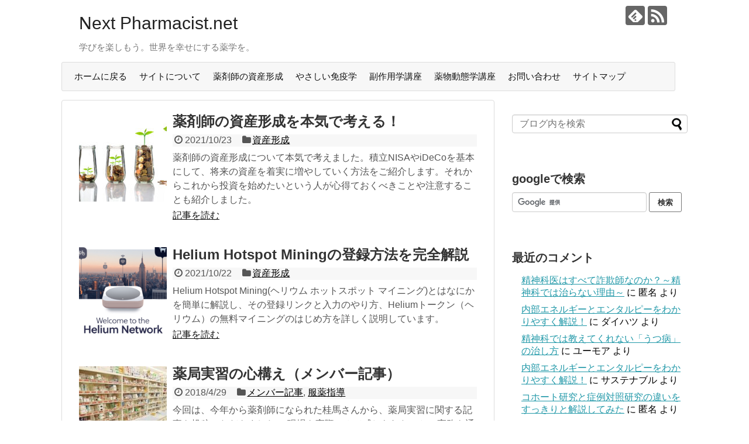

--- FILE ---
content_type: text/html; charset=UTF-8
request_url: https://next-pharmacist.net/
body_size: 13225
content:
<!DOCTYPE html>
<html lang="ja">
<head>
<meta charset="UTF-8">
  <meta name="viewport" content="width=1280, maximum-scale=1, user-scalable=yes">
<link rel="alternate" type="application/rss+xml" title="Next Pharmacist.net RSS Feed" href="https://next-pharmacist.net/feed" />
<link rel="pingback" href="https://next-pharmacist.net/xmlrpc.php" />
<!-- OGP -->
<meta property="og:type" content="website">
<meta property="og:description" content="学びを楽しもう。世界を幸せにする薬学を。">
<meta property="og:title" content="Next Pharmacist.net">
<meta property="og:url" content="https://next-pharmacist.net">
<meta property="og:site_name" content="Next Pharmacist.net">
<meta property="og:locale" content="ja_JP">
<!-- /OGP -->
<!-- Twitter Card -->
<meta name="twitter:card" content="summary">
<meta name="twitter:description" content="学びを楽しもう。世界を幸せにする薬学を。">
<meta name="twitter:title" content="Next Pharmacist.net">
<meta name="twitter:url" content="https://next-pharmacist.net">
<meta name="twitter:domain" content="next-pharmacist.net">
<!-- /Twitter Card -->

<title>Next Pharmacist.net  |  学びを楽しもう。世界を幸せにする薬学を。</title>
<meta name='robots' content='max-image-preview:large' />
<script type="text/javascript" id="wpp-js" src="https://next-pharmacist.net/wp-content/plugins/wordpress-popular-posts/assets/js/wpp.min.js" data-sampling="0" data-sampling-rate="100" data-api-url="https://next-pharmacist.net/wp-json/wordpress-popular-posts" data-post-id="0" data-token="a2fa7b606d" data-lang="0" data-debug="0"></script>
<link rel="alternate" type="application/rss+xml" title="Next Pharmacist.net &raquo; フィード" href="https://next-pharmacist.net/feed" />
<link rel="alternate" type="application/rss+xml" title="Next Pharmacist.net &raquo; コメントフィード" href="https://next-pharmacist.net/comments/feed" />
<script type="text/javascript">
/* <![CDATA[ */
window._wpemojiSettings = {"baseUrl":"https:\/\/s.w.org\/images\/core\/emoji\/15.0.3\/72x72\/","ext":".png","svgUrl":"https:\/\/s.w.org\/images\/core\/emoji\/15.0.3\/svg\/","svgExt":".svg","source":{"concatemoji":"https:\/\/next-pharmacist.net\/wp-includes\/js\/wp-emoji-release.min.js?ver=6.6.4"}};
/*! This file is auto-generated */
!function(i,n){var o,s,e;function c(e){try{var t={supportTests:e,timestamp:(new Date).valueOf()};sessionStorage.setItem(o,JSON.stringify(t))}catch(e){}}function p(e,t,n){e.clearRect(0,0,e.canvas.width,e.canvas.height),e.fillText(t,0,0);var t=new Uint32Array(e.getImageData(0,0,e.canvas.width,e.canvas.height).data),r=(e.clearRect(0,0,e.canvas.width,e.canvas.height),e.fillText(n,0,0),new Uint32Array(e.getImageData(0,0,e.canvas.width,e.canvas.height).data));return t.every(function(e,t){return e===r[t]})}function u(e,t,n){switch(t){case"flag":return n(e,"\ud83c\udff3\ufe0f\u200d\u26a7\ufe0f","\ud83c\udff3\ufe0f\u200b\u26a7\ufe0f")?!1:!n(e,"\ud83c\uddfa\ud83c\uddf3","\ud83c\uddfa\u200b\ud83c\uddf3")&&!n(e,"\ud83c\udff4\udb40\udc67\udb40\udc62\udb40\udc65\udb40\udc6e\udb40\udc67\udb40\udc7f","\ud83c\udff4\u200b\udb40\udc67\u200b\udb40\udc62\u200b\udb40\udc65\u200b\udb40\udc6e\u200b\udb40\udc67\u200b\udb40\udc7f");case"emoji":return!n(e,"\ud83d\udc26\u200d\u2b1b","\ud83d\udc26\u200b\u2b1b")}return!1}function f(e,t,n){var r="undefined"!=typeof WorkerGlobalScope&&self instanceof WorkerGlobalScope?new OffscreenCanvas(300,150):i.createElement("canvas"),a=r.getContext("2d",{willReadFrequently:!0}),o=(a.textBaseline="top",a.font="600 32px Arial",{});return e.forEach(function(e){o[e]=t(a,e,n)}),o}function t(e){var t=i.createElement("script");t.src=e,t.defer=!0,i.head.appendChild(t)}"undefined"!=typeof Promise&&(o="wpEmojiSettingsSupports",s=["flag","emoji"],n.supports={everything:!0,everythingExceptFlag:!0},e=new Promise(function(e){i.addEventListener("DOMContentLoaded",e,{once:!0})}),new Promise(function(t){var n=function(){try{var e=JSON.parse(sessionStorage.getItem(o));if("object"==typeof e&&"number"==typeof e.timestamp&&(new Date).valueOf()<e.timestamp+604800&&"object"==typeof e.supportTests)return e.supportTests}catch(e){}return null}();if(!n){if("undefined"!=typeof Worker&&"undefined"!=typeof OffscreenCanvas&&"undefined"!=typeof URL&&URL.createObjectURL&&"undefined"!=typeof Blob)try{var e="postMessage("+f.toString()+"("+[JSON.stringify(s),u.toString(),p.toString()].join(",")+"));",r=new Blob([e],{type:"text/javascript"}),a=new Worker(URL.createObjectURL(r),{name:"wpTestEmojiSupports"});return void(a.onmessage=function(e){c(n=e.data),a.terminate(),t(n)})}catch(e){}c(n=f(s,u,p))}t(n)}).then(function(e){for(var t in e)n.supports[t]=e[t],n.supports.everything=n.supports.everything&&n.supports[t],"flag"!==t&&(n.supports.everythingExceptFlag=n.supports.everythingExceptFlag&&n.supports[t]);n.supports.everythingExceptFlag=n.supports.everythingExceptFlag&&!n.supports.flag,n.DOMReady=!1,n.readyCallback=function(){n.DOMReady=!0}}).then(function(){return e}).then(function(){var e;n.supports.everything||(n.readyCallback(),(e=n.source||{}).concatemoji?t(e.concatemoji):e.wpemoji&&e.twemoji&&(t(e.twemoji),t(e.wpemoji)))}))}((window,document),window._wpemojiSettings);
/* ]]> */
</script>
<link rel='stylesheet' id='simplicity-style-css' href='https://next-pharmacist.net/wp-content/themes/simplicity2/style.css?ver=6.6.4&#038;fver=20190702082946' type='text/css' media='all' />
<link rel='stylesheet' id='responsive-style-css' href='https://next-pharmacist.net/wp-content/themes/simplicity2/css/responsive-pc.css?ver=6.6.4&#038;fver=20190702082946' type='text/css' media='all' />
<link rel='stylesheet' id='font-awesome-style-css' href='https://next-pharmacist.net/wp-content/themes/simplicity2/webfonts/css/font-awesome.min.css?ver=6.6.4&#038;fver=20190702082946' type='text/css' media='all' />
<link rel='stylesheet' id='icomoon-style-css' href='https://next-pharmacist.net/wp-content/themes/simplicity2/webfonts/icomoon/style.css?ver=6.6.4&#038;fver=20190702082946' type='text/css' media='all' />
<link rel='stylesheet' id='extension-style-css' href='https://next-pharmacist.net/wp-content/themes/simplicity2/css/extension.css?ver=6.6.4&#038;fver=20190702082946' type='text/css' media='all' />
<style id='extension-style-inline-css' type='text/css'>
#navi ul,#navi ul.sub-menu,#navi ul.children{background-color:#737dd6;border-color:#737dd6}@media screen and (max-width:639px){.article br{display:block}}
</style>
<link rel='stylesheet' id='child-style-css' href='https://next-pharmacist.net/wp-content/themes/simplicity2-child/style.css?ver=6.6.4&#038;fver=20190702083046' type='text/css' media='all' />
<link rel='stylesheet' id='print-style-css' href='https://next-pharmacist.net/wp-content/themes/simplicity2/css/print.css?ver=6.6.4&#038;fver=20190702082946' type='text/css' media='print' />
<style id='wp-emoji-styles-inline-css' type='text/css'>

	img.wp-smiley, img.emoji {
		display: inline !important;
		border: none !important;
		box-shadow: none !important;
		height: 1em !important;
		width: 1em !important;
		margin: 0 0.07em !important;
		vertical-align: -0.1em !important;
		background: none !important;
		padding: 0 !important;
	}
</style>
<link rel='stylesheet' id='wp-block-library-css' href='https://next-pharmacist.net/wp-includes/css/dist/block-library/style.min.css?ver=6.6.4' type='text/css' media='all' />
<style id='classic-theme-styles-inline-css' type='text/css'>
/*! This file is auto-generated */
.wp-block-button__link{color:#fff;background-color:#32373c;border-radius:9999px;box-shadow:none;text-decoration:none;padding:calc(.667em + 2px) calc(1.333em + 2px);font-size:1.125em}.wp-block-file__button{background:#32373c;color:#fff;text-decoration:none}
</style>
<style id='global-styles-inline-css' type='text/css'>
:root{--wp--preset--aspect-ratio--square: 1;--wp--preset--aspect-ratio--4-3: 4/3;--wp--preset--aspect-ratio--3-4: 3/4;--wp--preset--aspect-ratio--3-2: 3/2;--wp--preset--aspect-ratio--2-3: 2/3;--wp--preset--aspect-ratio--16-9: 16/9;--wp--preset--aspect-ratio--9-16: 9/16;--wp--preset--color--black: #000000;--wp--preset--color--cyan-bluish-gray: #abb8c3;--wp--preset--color--white: #ffffff;--wp--preset--color--pale-pink: #f78da7;--wp--preset--color--vivid-red: #cf2e2e;--wp--preset--color--luminous-vivid-orange: #ff6900;--wp--preset--color--luminous-vivid-amber: #fcb900;--wp--preset--color--light-green-cyan: #7bdcb5;--wp--preset--color--vivid-green-cyan: #00d084;--wp--preset--color--pale-cyan-blue: #8ed1fc;--wp--preset--color--vivid-cyan-blue: #0693e3;--wp--preset--color--vivid-purple: #9b51e0;--wp--preset--gradient--vivid-cyan-blue-to-vivid-purple: linear-gradient(135deg,rgba(6,147,227,1) 0%,rgb(155,81,224) 100%);--wp--preset--gradient--light-green-cyan-to-vivid-green-cyan: linear-gradient(135deg,rgb(122,220,180) 0%,rgb(0,208,130) 100%);--wp--preset--gradient--luminous-vivid-amber-to-luminous-vivid-orange: linear-gradient(135deg,rgba(252,185,0,1) 0%,rgba(255,105,0,1) 100%);--wp--preset--gradient--luminous-vivid-orange-to-vivid-red: linear-gradient(135deg,rgba(255,105,0,1) 0%,rgb(207,46,46) 100%);--wp--preset--gradient--very-light-gray-to-cyan-bluish-gray: linear-gradient(135deg,rgb(238,238,238) 0%,rgb(169,184,195) 100%);--wp--preset--gradient--cool-to-warm-spectrum: linear-gradient(135deg,rgb(74,234,220) 0%,rgb(151,120,209) 20%,rgb(207,42,186) 40%,rgb(238,44,130) 60%,rgb(251,105,98) 80%,rgb(254,248,76) 100%);--wp--preset--gradient--blush-light-purple: linear-gradient(135deg,rgb(255,206,236) 0%,rgb(152,150,240) 100%);--wp--preset--gradient--blush-bordeaux: linear-gradient(135deg,rgb(254,205,165) 0%,rgb(254,45,45) 50%,rgb(107,0,62) 100%);--wp--preset--gradient--luminous-dusk: linear-gradient(135deg,rgb(255,203,112) 0%,rgb(199,81,192) 50%,rgb(65,88,208) 100%);--wp--preset--gradient--pale-ocean: linear-gradient(135deg,rgb(255,245,203) 0%,rgb(182,227,212) 50%,rgb(51,167,181) 100%);--wp--preset--gradient--electric-grass: linear-gradient(135deg,rgb(202,248,128) 0%,rgb(113,206,126) 100%);--wp--preset--gradient--midnight: linear-gradient(135deg,rgb(2,3,129) 0%,rgb(40,116,252) 100%);--wp--preset--font-size--small: 13px;--wp--preset--font-size--medium: 20px;--wp--preset--font-size--large: 36px;--wp--preset--font-size--x-large: 42px;--wp--preset--spacing--20: 0.44rem;--wp--preset--spacing--30: 0.67rem;--wp--preset--spacing--40: 1rem;--wp--preset--spacing--50: 1.5rem;--wp--preset--spacing--60: 2.25rem;--wp--preset--spacing--70: 3.38rem;--wp--preset--spacing--80: 5.06rem;--wp--preset--shadow--natural: 6px 6px 9px rgba(0, 0, 0, 0.2);--wp--preset--shadow--deep: 12px 12px 50px rgba(0, 0, 0, 0.4);--wp--preset--shadow--sharp: 6px 6px 0px rgba(0, 0, 0, 0.2);--wp--preset--shadow--outlined: 6px 6px 0px -3px rgba(255, 255, 255, 1), 6px 6px rgba(0, 0, 0, 1);--wp--preset--shadow--crisp: 6px 6px 0px rgba(0, 0, 0, 1);}:where(.is-layout-flex){gap: 0.5em;}:where(.is-layout-grid){gap: 0.5em;}body .is-layout-flex{display: flex;}.is-layout-flex{flex-wrap: wrap;align-items: center;}.is-layout-flex > :is(*, div){margin: 0;}body .is-layout-grid{display: grid;}.is-layout-grid > :is(*, div){margin: 0;}:where(.wp-block-columns.is-layout-flex){gap: 2em;}:where(.wp-block-columns.is-layout-grid){gap: 2em;}:where(.wp-block-post-template.is-layout-flex){gap: 1.25em;}:where(.wp-block-post-template.is-layout-grid){gap: 1.25em;}.has-black-color{color: var(--wp--preset--color--black) !important;}.has-cyan-bluish-gray-color{color: var(--wp--preset--color--cyan-bluish-gray) !important;}.has-white-color{color: var(--wp--preset--color--white) !important;}.has-pale-pink-color{color: var(--wp--preset--color--pale-pink) !important;}.has-vivid-red-color{color: var(--wp--preset--color--vivid-red) !important;}.has-luminous-vivid-orange-color{color: var(--wp--preset--color--luminous-vivid-orange) !important;}.has-luminous-vivid-amber-color{color: var(--wp--preset--color--luminous-vivid-amber) !important;}.has-light-green-cyan-color{color: var(--wp--preset--color--light-green-cyan) !important;}.has-vivid-green-cyan-color{color: var(--wp--preset--color--vivid-green-cyan) !important;}.has-pale-cyan-blue-color{color: var(--wp--preset--color--pale-cyan-blue) !important;}.has-vivid-cyan-blue-color{color: var(--wp--preset--color--vivid-cyan-blue) !important;}.has-vivid-purple-color{color: var(--wp--preset--color--vivid-purple) !important;}.has-black-background-color{background-color: var(--wp--preset--color--black) !important;}.has-cyan-bluish-gray-background-color{background-color: var(--wp--preset--color--cyan-bluish-gray) !important;}.has-white-background-color{background-color: var(--wp--preset--color--white) !important;}.has-pale-pink-background-color{background-color: var(--wp--preset--color--pale-pink) !important;}.has-vivid-red-background-color{background-color: var(--wp--preset--color--vivid-red) !important;}.has-luminous-vivid-orange-background-color{background-color: var(--wp--preset--color--luminous-vivid-orange) !important;}.has-luminous-vivid-amber-background-color{background-color: var(--wp--preset--color--luminous-vivid-amber) !important;}.has-light-green-cyan-background-color{background-color: var(--wp--preset--color--light-green-cyan) !important;}.has-vivid-green-cyan-background-color{background-color: var(--wp--preset--color--vivid-green-cyan) !important;}.has-pale-cyan-blue-background-color{background-color: var(--wp--preset--color--pale-cyan-blue) !important;}.has-vivid-cyan-blue-background-color{background-color: var(--wp--preset--color--vivid-cyan-blue) !important;}.has-vivid-purple-background-color{background-color: var(--wp--preset--color--vivid-purple) !important;}.has-black-border-color{border-color: var(--wp--preset--color--black) !important;}.has-cyan-bluish-gray-border-color{border-color: var(--wp--preset--color--cyan-bluish-gray) !important;}.has-white-border-color{border-color: var(--wp--preset--color--white) !important;}.has-pale-pink-border-color{border-color: var(--wp--preset--color--pale-pink) !important;}.has-vivid-red-border-color{border-color: var(--wp--preset--color--vivid-red) !important;}.has-luminous-vivid-orange-border-color{border-color: var(--wp--preset--color--luminous-vivid-orange) !important;}.has-luminous-vivid-amber-border-color{border-color: var(--wp--preset--color--luminous-vivid-amber) !important;}.has-light-green-cyan-border-color{border-color: var(--wp--preset--color--light-green-cyan) !important;}.has-vivid-green-cyan-border-color{border-color: var(--wp--preset--color--vivid-green-cyan) !important;}.has-pale-cyan-blue-border-color{border-color: var(--wp--preset--color--pale-cyan-blue) !important;}.has-vivid-cyan-blue-border-color{border-color: var(--wp--preset--color--vivid-cyan-blue) !important;}.has-vivid-purple-border-color{border-color: var(--wp--preset--color--vivid-purple) !important;}.has-vivid-cyan-blue-to-vivid-purple-gradient-background{background: var(--wp--preset--gradient--vivid-cyan-blue-to-vivid-purple) !important;}.has-light-green-cyan-to-vivid-green-cyan-gradient-background{background: var(--wp--preset--gradient--light-green-cyan-to-vivid-green-cyan) !important;}.has-luminous-vivid-amber-to-luminous-vivid-orange-gradient-background{background: var(--wp--preset--gradient--luminous-vivid-amber-to-luminous-vivid-orange) !important;}.has-luminous-vivid-orange-to-vivid-red-gradient-background{background: var(--wp--preset--gradient--luminous-vivid-orange-to-vivid-red) !important;}.has-very-light-gray-to-cyan-bluish-gray-gradient-background{background: var(--wp--preset--gradient--very-light-gray-to-cyan-bluish-gray) !important;}.has-cool-to-warm-spectrum-gradient-background{background: var(--wp--preset--gradient--cool-to-warm-spectrum) !important;}.has-blush-light-purple-gradient-background{background: var(--wp--preset--gradient--blush-light-purple) !important;}.has-blush-bordeaux-gradient-background{background: var(--wp--preset--gradient--blush-bordeaux) !important;}.has-luminous-dusk-gradient-background{background: var(--wp--preset--gradient--luminous-dusk) !important;}.has-pale-ocean-gradient-background{background: var(--wp--preset--gradient--pale-ocean) !important;}.has-electric-grass-gradient-background{background: var(--wp--preset--gradient--electric-grass) !important;}.has-midnight-gradient-background{background: var(--wp--preset--gradient--midnight) !important;}.has-small-font-size{font-size: var(--wp--preset--font-size--small) !important;}.has-medium-font-size{font-size: var(--wp--preset--font-size--medium) !important;}.has-large-font-size{font-size: var(--wp--preset--font-size--large) !important;}.has-x-large-font-size{font-size: var(--wp--preset--font-size--x-large) !important;}
:where(.wp-block-post-template.is-layout-flex){gap: 1.25em;}:where(.wp-block-post-template.is-layout-grid){gap: 1.25em;}
:where(.wp-block-columns.is-layout-flex){gap: 2em;}:where(.wp-block-columns.is-layout-grid){gap: 2em;}
:root :where(.wp-block-pullquote){font-size: 1.5em;line-height: 1.6;}
</style>
<link rel='stylesheet' id='contact-form-7-css' href='https://next-pharmacist.net/wp-content/plugins/contact-form-7/includes/css/styles.css?ver=5.9.8&#038;fver=20240808095522' type='text/css' media='all' />
<link rel='stylesheet' id='toc-screen-css' href='https://next-pharmacist.net/wp-content/plugins/table-of-contents-plus/screen.min.css?ver=2406&#038;fver=20240808095549' type='text/css' media='all' />
<link rel='stylesheet' id='wordpress-popular-posts-css-css' href='https://next-pharmacist.net/wp-content/plugins/wordpress-popular-posts/assets/css/wpp.css?ver=7.0.1&#038;fver=20240808095609' type='text/css' media='all' />
<link rel='stylesheet' id='amazonjs-css' href='https://next-pharmacist.net/wp-content/plugins/amazonjs/css/amazonjs.css?ver=0.10&#038;fver=20191203023331' type='text/css' media='all' />
<link rel='stylesheet' id='tablepress-default-css' href='https://next-pharmacist.net/wp-content/plugins/tablepress/css/build/default.css?ver=2.4&#038;fver=20240808095555' type='text/css' media='all' />
<script type="text/javascript" src="https://next-pharmacist.net/wp-includes/js/jquery/jquery.min.js?ver=3.7.1" id="jquery-core-js"></script>
<script type="text/javascript" src="https://next-pharmacist.net/wp-includes/js/jquery/jquery-migrate.min.js?ver=3.4.1" id="jquery-migrate-js"></script>
            <style id="wpp-loading-animation-styles">@-webkit-keyframes bgslide{from{background-position-x:0}to{background-position-x:-200%}}@keyframes bgslide{from{background-position-x:0}to{background-position-x:-200%}}.wpp-widget-block-placeholder,.wpp-shortcode-placeholder{margin:0 auto;width:60px;height:3px;background:#dd3737;background:linear-gradient(90deg,#dd3737 0%,#571313 10%,#dd3737 100%);background-size:200% auto;border-radius:3px;-webkit-animation:bgslide 1s infinite linear;animation:bgslide 1s infinite linear}</style>
            <link rel="next" href="https://next-pharmacist.net/page/2" />
<style type="text/css">.recentcomments a{display:inline !important;padding:0 !important;margin:0 !important;}</style><style type="text/css">.broken_link, a.broken_link {
	text-decoration: line-through;
}</style></head>
  <body class="home blog" itemscope itemtype="https://schema.org/WebPage">
    <div id="container">

      <!-- header -->
      <header itemscope itemtype="https://schema.org/WPHeader">
        <div id="header" class="clearfix">
          <div id="header-in">

                        <div id="h-top">
              <!-- モバイルメニュー表示用のボタン -->
<div id="mobile-menu">
  <a id="mobile-menu-toggle" href="#"><span class="fa fa-bars fa-2x"></span></a>
</div>

              <div class="alignleft top-title-catchphrase">
                <!-- サイトのタイトル -->
<h1 id="site-title" itemscope itemtype="https://schema.org/Organization">
  <a href="https://next-pharmacist.net/">Next Pharmacist.net</a></h1>
<!-- サイトの概要 -->
<h2 id="site-description">
  学びを楽しもう。世界を幸せにする薬学を。</h2>
              </div>

              <div class="alignright top-sns-follows">
                                <!-- SNSページ -->
<div class="sns-pages">
<p class="sns-follow-msg">フォローする</p>
<ul class="snsp">
<li class="feedly-page"><a href="//feedly.com/i/subscription/feed/https://next-pharmacist.net/feed" target="blank" title="feedlyで更新情報を購読" rel="nofollow"><span class="icon-feedly-logo"></span></a></li><li class="rss-page"><a href="https://next-pharmacist.net/feed" target="_blank" title="RSSで更新情報をフォロー" rel="nofollow"><span class="icon-rss-logo"></span></a></li>  </ul>
</div>
                              </div>

            </div><!-- /#h-top -->
          </div><!-- /#header-in -->
        </div><!-- /#header -->
      </header>

      <!-- Navigation -->
<nav itemscope itemtype="https://schema.org/SiteNavigationElement">
  <div id="navi">
      	<div id="navi-in">
      <div class="menu-%e3%83%a1%e3%83%8b%e3%83%a5%e3%83%bc-container"><ul id="menu-%e3%83%a1%e3%83%8b%e3%83%a5%e3%83%bc" class="menu"><li id="menu-item-264" class="menu-item menu-item-type-custom menu-item-object-custom current-menu-item current_page_item menu-item-home menu-item-264"><a href="http://next-pharmacist.net/" aria-current="page">ホームに戻る</a></li>
<li id="menu-item-4376" class="menu-item menu-item-type-post_type menu-item-object-page menu-item-4376"><a href="https://next-pharmacist.net/page-1616">サイトについて</a></li>
<li id="menu-item-6455" class="menu-item menu-item-type-post_type menu-item-object-post menu-item-6455"><a href="https://next-pharmacist.net/archives/6440">薬剤師の資産形成</a></li>
<li id="menu-item-4086" class="menu-item menu-item-type-post_type menu-item-object-page menu-item-4086"><a href="https://next-pharmacist.net/page-4082">やさしい免疫学</a></li>
<li id="menu-item-4374" class="menu-item menu-item-type-post_type menu-item-object-page menu-item-4374"><a href="https://next-pharmacist.net/se-lecture">副作用学講座</a></li>
<li id="menu-item-2469" class="menu-item menu-item-type-post_type menu-item-object-page menu-item-2469"><a href="https://next-pharmacist.net/%e3%80%90%e8%96%ac%e7%89%a9%e5%8b%95%e6%85%8b%e5%ad%a6%e8%ac%9b%e5%ba%a7%e3%80%91%e8%a8%98%e4%ba%8b%e3%81%ae%e4%b8%80%e8%a6%a7">薬物動態学講座</a></li>
<li id="menu-item-3354" class="menu-item menu-item-type-post_type menu-item-object-page menu-item-3354"><a href="https://next-pharmacist.net/mail">お問い合わせ</a></li>
<li id="menu-item-266" class="menu-item menu-item-type-post_type menu-item-object-page menu-item-266"><a href="https://next-pharmacist.net/%e3%82%b5%e3%82%a4%e3%83%88%e3%83%9e%e3%83%83%e3%83%97">サイトマップ</a></li>
</ul></div>    </div><!-- /#navi-in -->
  </div><!-- /#navi -->
</nav>
<!-- /Navigation -->
      <!-- 本体部分 -->
      <div id="body">
        <div id="body-in" class="cf">

          
          <!-- main -->
          <main itemscope itemprop="mainContentOfPage">
            <div id="main" itemscope itemtype="https://schema.org/Blog">







<div id="list">
<!-- 記事一覧 -->
<article id="post-6440" class="entry cf entry-card post-6440 post type-post status-publish format-standard has-post-thumbnail category-602">
  <figure class="entry-thumb">
                  <a href="https://next-pharmacist.net/archives/6440" class="entry-image entry-image-link" title="薬剤師の資産形成を本気で考える！"><img width="150" height="150" src="https://next-pharmacist.net/wp-content/uploads/shisann-gazou-150x150.jpeg" class="entry-thumnail wp-post-image" alt="" decoding="async" srcset="https://next-pharmacist.net/wp-content/uploads/shisann-gazou-150x150.jpeg 150w, https://next-pharmacist.net/wp-content/uploads/shisann-gazou-100x100.jpeg 100w" sizes="(max-width: 150px) 100vw, 150px" /></a>
            </figure><!-- /.entry-thumb -->

  <div class="entry-card-content">
  <header>
    <h2><a href="https://next-pharmacist.net/archives/6440" class="entry-title entry-title-link" title="薬剤師の資産形成を本気で考える！">薬剤師の資産形成を本気で考える！</a></h2>
    <p class="post-meta">
            <span class="post-date"><span class="fa fa-clock-o fa-fw"></span><span class="published">2021/10/23</span></span>
      
      <span class="category"><span class="fa fa-folder fa-fw"></span><a href="https://next-pharmacist.net/archives/category/%e8%b3%87%e7%94%a3%e5%bd%a2%e6%88%90" rel="category tag">資産形成</a></span>

      
      
    </p><!-- /.post-meta -->
      </header>
  <p class="entry-snippet">薬剤師の資産形成について本気で考えました。積立NISAやiDeCoを基本にして、将来の資産を着実に増やしていく方法をご紹介します。それからこれから投資を始めたいという人が心得ておくべきことや注意することも紹介しました。</p>

    <footer>
    <p class="entry-read"><a href="https://next-pharmacist.net/archives/6440" class="entry-read-link">記事を読む</a></p>
  </footer>
  
</div><!-- /.entry-card-content -->
</article><article id="post-6405" class="entry cf entry-card post-6405 post type-post status-publish format-standard has-post-thumbnail category-602">
  <figure class="entry-thumb">
                  <a href="https://next-pharmacist.net/archives/6405" class="entry-image entry-image-link" title="Helium Hotspot Miningの登録方法を完全解説"><img width="150" height="150" src="https://next-pharmacist.net/wp-content/uploads/helium-hotspot-miner-mining-with-helium-bar-150x150.png" class="entry-thumnail wp-post-image" alt="" decoding="async" srcset="https://next-pharmacist.net/wp-content/uploads/helium-hotspot-miner-mining-with-helium-bar-150x150.png 150w, https://next-pharmacist.net/wp-content/uploads/helium-hotspot-miner-mining-with-helium-bar-100x100.png 100w" sizes="(max-width: 150px) 100vw, 150px" /></a>
            </figure><!-- /.entry-thumb -->

  <div class="entry-card-content">
  <header>
    <h2><a href="https://next-pharmacist.net/archives/6405" class="entry-title entry-title-link" title="Helium Hotspot Miningの登録方法を完全解説">Helium Hotspot Miningの登録方法を完全解説</a></h2>
    <p class="post-meta">
            <span class="post-date"><span class="fa fa-clock-o fa-fw"></span><span class="published">2021/10/22</span></span>
      
      <span class="category"><span class="fa fa-folder fa-fw"></span><a href="https://next-pharmacist.net/archives/category/%e8%b3%87%e7%94%a3%e5%bd%a2%e6%88%90" rel="category tag">資産形成</a></span>

      
      
    </p><!-- /.post-meta -->
      </header>
  <p class="entry-snippet">Helium Hotspot Mining(ヘリウム ホットスポット マイニング)とはなにかを簡単に解説し、その登録リンクと入力のやり方、Heliumトークン（ヘリウム）の無料マイニングのはじめ方を詳しく説明しています。</p>

    <footer>
    <p class="entry-read"><a href="https://next-pharmacist.net/archives/6405" class="entry-read-link">記事を読む</a></p>
  </footer>
  
</div><!-- /.entry-card-content -->
</article><article id="post-6368" class="entry cf entry-card post-6368 post type-post status-publish format-standard has-post-thumbnail category-567 category-495 tag-601 tag-600">
  <figure class="entry-thumb">
                  <a href="https://next-pharmacist.net/archives/6368" class="entry-image entry-image-link" title="薬局実習の心構え（メンバー記事）"><img width="150" height="150" src="https://next-pharmacist.net/wp-content/uploads/top-150x150.jpeg" class="entry-thumnail wp-post-image" alt="" decoding="async" srcset="https://next-pharmacist.net/wp-content/uploads/top-150x150.jpeg 150w, https://next-pharmacist.net/wp-content/uploads/top-100x100.jpeg 100w" sizes="(max-width: 150px) 100vw, 150px" /></a>
            </figure><!-- /.entry-thumb -->

  <div class="entry-card-content">
  <header>
    <h2><a href="https://next-pharmacist.net/archives/6368" class="entry-title entry-title-link" title="薬局実習の心構え（メンバー記事）">薬局実習の心構え（メンバー記事）</a></h2>
    <p class="post-meta">
            <span class="post-date"><span class="fa fa-clock-o fa-fw"></span><span class="published">2018/4/29</span></span>
      
      <span class="category"><span class="fa fa-folder fa-fw"></span><a href="https://next-pharmacist.net/archives/category/%e3%83%a1%e3%83%b3%e3%83%90%e3%83%bc%e8%a8%98%e4%ba%8b" rel="category tag">メンバー記事</a><span class="category-separator">, </span><a href="https://next-pharmacist.net/archives/category/%e6%9c%8d%e8%96%ac%e6%8c%87%e5%b0%8e" rel="category tag">服薬指導</a></span>

      
      
    </p><!-- /.post-meta -->
      </header>
  <p class="entry-snippet">今回は、今年から薬剤師になられた桂馬さんから、薬局実習に関する記事を投稿いただきました。

現場を実際にみて感じられたこと、実務を通して大切...</p>

    <footer>
    <p class="entry-read"><a href="https://next-pharmacist.net/archives/6368" class="entry-read-link">記事を読む</a></p>
  </footer>
  
</div><!-- /.entry-card-content -->
</article><article id="post-6357" class="entry cf entry-card post-6357 post type-post status-publish format-standard has-post-thumbnail category-society-news tag-599 tag-140">
  <figure class="entry-thumb">
                  <a href="https://next-pharmacist.net/archives/6357" class="entry-image entry-image-link" title="薬剤師が迷走している本当のワケ〜医薬分業とは何だったのか？〜"><img width="150" height="150" src="https://next-pharmacist.net/wp-content/uploads/meisou-150x150.jpg" class="entry-thumnail wp-post-image" alt="" decoding="async" loading="lazy" srcset="https://next-pharmacist.net/wp-content/uploads/meisou-150x150.jpg 150w, https://next-pharmacist.net/wp-content/uploads/meisou-100x100.jpg 100w" sizes="(max-width: 150px) 100vw, 150px" /></a>
            </figure><!-- /.entry-thumb -->

  <div class="entry-card-content">
  <header>
    <h2><a href="https://next-pharmacist.net/archives/6357" class="entry-title entry-title-link" title="薬剤師が迷走している本当のワケ〜医薬分業とは何だったのか？〜">薬剤師が迷走している本当のワケ〜医薬分業とは何だったのか？〜</a></h2>
    <p class="post-meta">
            <span class="post-date"><span class="fa fa-clock-o fa-fw"></span><span class="published">2018/4/14</span></span>
      
      <span class="category"><span class="fa fa-folder fa-fw"></span><a href="https://next-pharmacist.net/archives/category/society-news" rel="category tag">社会・ニュース</a></span>

      
      
    </p><!-- /.post-meta -->
      </header>
  <p class="entry-snippet">こんにちは。

ひさしぶりの更新ですね〜。

更新はひさしぶりですが、記事は書いていました。アップしていないだけで笑

過激にな...</p>

    <footer>
    <p class="entry-read"><a href="https://next-pharmacist.net/archives/6357" class="entry-read-link">記事を読む</a></p>
  </footer>
  
</div><!-- /.entry-card-content -->
</article><article id="post-6341" class="entry cf entry-card post-6341 post type-post status-publish format-standard has-post-thumbnail category-national-examination tag-598">
  <figure class="entry-thumb">
                  <a href="https://next-pharmacist.net/archives/6341" class="entry-image entry-image-link" title="『第103回薬剤師国家試験』を終えて～受験レポート～"><img width="150" height="150" src="https://next-pharmacist.net/wp-content/uploads/unnamed-150x150.jpeg" class="entry-thumnail wp-post-image" alt="" decoding="async" loading="lazy" srcset="https://next-pharmacist.net/wp-content/uploads/unnamed-150x150.jpeg 150w, https://next-pharmacist.net/wp-content/uploads/unnamed-300x300.jpeg 300w, https://next-pharmacist.net/wp-content/uploads/unnamed-100x100.jpeg 100w, https://next-pharmacist.net/wp-content/uploads/unnamed-320x320.jpeg 320w, https://next-pharmacist.net/wp-content/uploads/unnamed.jpeg 400w" sizes="(max-width: 150px) 100vw, 150px" /></a>
            </figure><!-- /.entry-thumb -->

  <div class="entry-card-content">
  <header>
    <h2><a href="https://next-pharmacist.net/archives/6341" class="entry-title entry-title-link" title="『第103回薬剤師国家試験』を終えて～受験レポート～">『第103回薬剤師国家試験』を終えて～受験レポート～</a></h2>
    <p class="post-meta">
            <span class="post-date"><span class="fa fa-clock-o fa-fw"></span><span class="published">2018/2/27</span></span>
      
      <span class="category"><span class="fa fa-folder fa-fw"></span><a href="https://next-pharmacist.net/archives/category/national-examination" rel="category tag">薬剤師国家試験</a></span>

      
      
    </p><!-- /.post-meta -->
      </header>
  <p class="entry-snippet">薬学部6年の桂馬です。

先日の薬剤師国家試験を受験された方はお疲れさまでした。

今回は、第103回薬剤師国家試験の受験レポを書きたいと思...</p>

    <footer>
    <p class="entry-read"><a href="https://next-pharmacist.net/archives/6341" class="entry-read-link">記事を読む</a></p>
  </footer>
  
</div><!-- /.entry-card-content -->
</article><article id="post-6291" class="entry cf entry-card post-6291 post type-post status-publish format-standard has-post-thumbnail category-society-news tag-595 tag-596 tag-597">
  <figure class="entry-thumb">
                  <a href="https://next-pharmacist.net/archives/6291" class="entry-image entry-image-link" title="ビットコインが医療を変える日がくる！？"><img width="150" height="150" src="https://next-pharmacist.net/wp-content/uploads/bitdata-150x150.jpg" class="entry-thumnail wp-post-image" alt="" decoding="async" loading="lazy" srcset="https://next-pharmacist.net/wp-content/uploads/bitdata-150x150.jpg 150w, https://next-pharmacist.net/wp-content/uploads/bitdata-100x100.jpg 100w" sizes="(max-width: 150px) 100vw, 150px" /></a>
            </figure><!-- /.entry-thumb -->

  <div class="entry-card-content">
  <header>
    <h2><a href="https://next-pharmacist.net/archives/6291" class="entry-title entry-title-link" title="ビットコインが医療を変える日がくる！？">ビットコインが医療を変える日がくる！？</a></h2>
    <p class="post-meta">
            <span class="post-date"><span class="fa fa-clock-o fa-fw"></span><span class="published">2017/12/2</span></span>
      
      <span class="category"><span class="fa fa-folder fa-fw"></span><a href="https://next-pharmacist.net/archives/category/society-news" rel="category tag">社会・ニュース</a></span>

      
      
    </p><!-- /.post-meta -->
      </header>
  <p class="entry-snippet">

先日、ビットコインが１００万円まで値上がりしたニュースが流れました。

その名を耳にして、ちょっと気になっている人もいるでしょう...</p>

    <footer>
    <p class="entry-read"><a href="https://next-pharmacist.net/archives/6291" class="entry-read-link">記事を読む</a></p>
  </footer>
  
</div><!-- /.entry-card-content -->
</article><article id="post-6264" class="entry cf entry-card post-6264 post type-post status-publish format-standard has-post-thumbnail category-society-news tag-594">
  <figure class="entry-thumb">
                  <a href="https://next-pharmacist.net/archives/6264" class="entry-image entry-image-link" title="今流行りの「多職種連携」とは何なのか？"><img width="150" height="150" src="https://next-pharmacist.net/wp-content/uploads/unnamed-150x150.png" class="entry-thumnail wp-post-image" alt="" decoding="async" loading="lazy" srcset="https://next-pharmacist.net/wp-content/uploads/unnamed-150x150.png 150w, https://next-pharmacist.net/wp-content/uploads/unnamed-100x100.png 100w" sizes="(max-width: 150px) 100vw, 150px" /></a>
            </figure><!-- /.entry-thumb -->

  <div class="entry-card-content">
  <header>
    <h2><a href="https://next-pharmacist.net/archives/6264" class="entry-title entry-title-link" title="今流行りの「多職種連携」とは何なのか？">今流行りの「多職種連携」とは何なのか？</a></h2>
    <p class="post-meta">
            <span class="post-date"><span class="fa fa-clock-o fa-fw"></span><span class="published">2017/10/2</span></span>
      
      <span class="category"><span class="fa fa-folder fa-fw"></span><a href="https://next-pharmacist.net/archives/category/society-news" rel="category tag">社会・ニュース</a></span>

      
      
    </p><!-- /.post-meta -->
      </header>
  <p class="entry-snippet">最近、どこの地域でも「多職種連携」ってキーワードになっていて、勉強会やら研修会やらが開かれていると思います。

もちろん、この概念というか、...</p>

    <footer>
    <p class="entry-read"><a href="https://next-pharmacist.net/archives/6264" class="entry-read-link">記事を読む</a></p>
  </footer>
  
</div><!-- /.entry-card-content -->
</article><article id="post-6256" class="entry cf entry-card post-6256 post type-post status-publish format-standard has-post-thumbnail category-medicine tag-180 tag-175">
  <figure class="entry-thumb">
                  <a href="https://next-pharmacist.net/archives/6256" class="entry-image entry-image-link" title="抗血栓薬と抗凝固薬の使い分け〜赤色血栓と白色血栓〜"><img width="150" height="150" src="https://next-pharmacist.net/wp-content/uploads/d5453c788f2833fc2306d4a798b97aa3-150x150.jpg" class="entry-thumnail wp-post-image" alt="" decoding="async" loading="lazy" srcset="https://next-pharmacist.net/wp-content/uploads/d5453c788f2833fc2306d4a798b97aa3-150x150.jpg 150w, https://next-pharmacist.net/wp-content/uploads/d5453c788f2833fc2306d4a798b97aa3-100x100.jpg 100w" sizes="(max-width: 150px) 100vw, 150px" /></a>
            </figure><!-- /.entry-thumb -->

  <div class="entry-card-content">
  <header>
    <h2><a href="https://next-pharmacist.net/archives/6256" class="entry-title entry-title-link" title="抗血栓薬と抗凝固薬の使い分け〜赤色血栓と白色血栓〜">抗血栓薬と抗凝固薬の使い分け〜赤色血栓と白色血栓〜</a></h2>
    <p class="post-meta">
            <span class="post-date"><span class="fa fa-clock-o fa-fw"></span><span class="published">2017/10/1</span></span>
      
      <span class="category"><span class="fa fa-folder fa-fw"></span><a href="https://next-pharmacist.net/archives/category/medicine" rel="category tag">薬</a></span>

      
      
    </p><!-- /.post-meta -->
      </header>
  <p class="entry-snippet">

今回はネクファマメンバーの桂馬さんに、抗血栓薬と抗凝固薬の違いについて基本的なところを解説してもらいました。

まずは大まかなイ...</p>

    <footer>
    <p class="entry-read"><a href="https://next-pharmacist.net/archives/6256" class="entry-read-link">記事を読む</a></p>
  </footer>
  
</div><!-- /.entry-card-content -->
</article><article id="post-6247" class="entry cf entry-card post-6247 post type-post status-publish format-standard has-post-thumbnail category-1 category-national-examination tag-national-examination">
  <figure class="entry-thumb">
                  <a href="https://next-pharmacist.net/archives/6247" class="entry-image entry-image-link" title="薬剤師国家試験は「過去問」で勝て！〜ピオグリタゾンを例に〜"><img width="150" height="150" src="https://next-pharmacist.net/wp-content/uploads/kokushi-150x150.jpg" class="entry-thumnail wp-post-image" alt="" decoding="async" loading="lazy" srcset="https://next-pharmacist.net/wp-content/uploads/kokushi-150x150.jpg 150w, https://next-pharmacist.net/wp-content/uploads/kokushi-100x100.jpg 100w" sizes="(max-width: 150px) 100vw, 150px" /></a>
            </figure><!-- /.entry-thumb -->

  <div class="entry-card-content">
  <header>
    <h2><a href="https://next-pharmacist.net/archives/6247" class="entry-title entry-title-link" title="薬剤師国家試験は「過去問」で勝て！〜ピオグリタゾンを例に〜">薬剤師国家試験は「過去問」で勝て！〜ピオグリタゾンを例に〜</a></h2>
    <p class="post-meta">
            <span class="post-date"><span class="fa fa-clock-o fa-fw"></span><span class="published">2017/9/11</span></span>
      
      <span class="category"><span class="fa fa-folder fa-fw"></span><a href="https://next-pharmacist.net/archives/category/%e6%9c%aa%e5%88%86%e9%a1%9e" rel="category tag">未分類</a><span class="category-separator">, </span><a href="https://next-pharmacist.net/archives/category/national-examination" rel="category tag">薬剤師国家試験</a></span>

      
      
    </p><!-- /.post-meta -->
      </header>
  <p class="entry-snippet">

今回は、現役の薬学生から国家試験突破における重要なポイントを書いていただきました。

以前、書いた記事「薬剤師国家試験に落ちる人...</p>

    <footer>
    <p class="entry-read"><a href="https://next-pharmacist.net/archives/6247" class="entry-read-link">記事を読む</a></p>
  </footer>
  
</div><!-- /.entry-card-content -->
</article><article id="post-6242" class="entry cf entry-card post-6242 post type-post status-publish format-standard has-post-thumbnail category-medicine tag-593 tag-592">
  <figure class="entry-thumb">
                  <a href="https://next-pharmacist.net/archives/6242" class="entry-image entry-image-link" title="解熱剤は「何度」で飲めばいいですか？"><img width="150" height="150" src="https://next-pharmacist.net/wp-content/uploads/kaze_woman-150x150.jpg" class="entry-thumnail wp-post-image" alt="" decoding="async" loading="lazy" srcset="https://next-pharmacist.net/wp-content/uploads/kaze_woman-150x150.jpg 150w, https://next-pharmacist.net/wp-content/uploads/kaze_woman-100x100.jpg 100w" sizes="(max-width: 150px) 100vw, 150px" /></a>
            </figure><!-- /.entry-thumb -->

  <div class="entry-card-content">
  <header>
    <h2><a href="https://next-pharmacist.net/archives/6242" class="entry-title entry-title-link" title="解熱剤は「何度」で飲めばいいですか？">解熱剤は「何度」で飲めばいいですか？</a></h2>
    <p class="post-meta">
            <span class="post-date"><span class="fa fa-clock-o fa-fw"></span><span class="published">2017/9/2</span></span>
      
      <span class="category"><span class="fa fa-folder fa-fw"></span><a href="https://next-pharmacist.net/archives/category/medicine" rel="category tag">薬</a></span>

      
      
    </p><!-- /.post-meta -->
      </header>
  <p class="entry-snippet">という、質問をしてくる人がいるんですね。

これはもうどうしようもないな、と心のなかで思ってしまうんです。

まず、「熱」の認識を変...</p>

    <footer>
    <p class="entry-read"><a href="https://next-pharmacist.net/archives/6242" class="entry-read-link">記事を読む</a></p>
  </footer>
  
</div><!-- /.entry-card-content -->
</article>  <div class="clear"></div>
</div><!-- /#list -->



<ul class="pagination" role="menubar" aria-label="Pagination"><li class="first"><a href="https://next-pharmacist.net"><span>First</span></a></li><li class="previous"><a href="https://next-pharmacist.net"><span>Previous</span></a></li><li class="current"><span>1</span></li><li><a href="https://next-pharmacist.net/page/2" class="inactive" >2</a></li><li><a href="https://next-pharmacist.net/page/3" class="inactive" >3</a></li><li><a href="https://next-pharmacist.net/page/4" class="inactive" >4</a></li><li><a href="https://next-pharmacist.net/page/5" class="inactive" >5</a></li><li class="next"><a href="https://next-pharmacist.net/page/2"><span>Next</span></a></li><li class="last"><a href="https://next-pharmacist.net/page/31"><span>Last</span></a></li></ul>
            </div><!-- /#main -->
          </main>
        <!-- sidebar -->
<div id="sidebar" role="complementary">
    
  <div id="sidebar-widget">
  <!-- ウイジェット -->
  <aside id="search-2" class="widget widget_search"><form method="get" id="searchform" action="https://next-pharmacist.net/">
	<input type="text" placeholder="ブログ内を検索" name="s" id="s">
	<input type="submit" id="searchsubmit" value="">
</form></aside><aside id="text-75" class="widget widget_text"><h3 class="widget_title sidebar_widget_title">googleで検索</h3>			<div class="textwidget"><form action="https://www.google.co.jp/cse" id="cse-search-box" target="_blank">
  <div>
    <input type="hidden" name="cx" value="partner-pub-9944082039709172:5219131246" />
    <input type="hidden" name="ie" value="UTF-8" />
    <input type="text" name="q" size="55" />
    <input type="submit" name="sa" value="検索" />
  </div>
</form>

<script type="text/javascript" src="https://www.google.co.jp/coop/cse/brand?form=cse-search-box&amp;lang=ja"></script>
</div>
		</aside><aside id="recent-comments-2" class="widget widget_recent_comments"><h3 class="widget_title sidebar_widget_title">最近のコメント</h3><ul id="recentcomments"><li class="recentcomments"><a href="https://next-pharmacist.net/archives/5473#comment-28598">精神科医はすべて詐欺師なのか？～精神科では治らない理由～</a> に <span class="comment-author-link">匿名</span> より</li><li class="recentcomments"><a href="https://next-pharmacist.net/archives/3604#comment-28597">内部エネルギーとエンタルピーをわかりやすく解説！</a> に <span class="comment-author-link">ダイハツ</span> より</li><li class="recentcomments"><a href="https://next-pharmacist.net/archives/6184#comment-28595">精神科では教えてくれない「うつ病」の治し方</a> に <span class="comment-author-link">ユーモア</span> より</li><li class="recentcomments"><a href="https://next-pharmacist.net/archives/3604#comment-28594">内部エネルギーとエンタルピーをわかりやすく解説！</a> に <span class="comment-author-link">サステナブル</span> より</li><li class="recentcomments"><a href="https://next-pharmacist.net/archives/5149#comment-28592">コホート研究と症例対照研究の違いをすっきりと解説してみた</a> に <span class="comment-author-link">匿名</span> より</li><li class="recentcomments"><a href="https://next-pharmacist.net/archives/6242#comment-28591">解熱剤は「何度」で飲めばいいですか？</a> に <span class="comment-author-link"><a href="https://rinascimento.co.jp/sns-dema/" class="url" rel="ugc external nofollow">SNSのデマから学ぶ、未知への恐れを克服する &#8211; Rinascimento</a></span> より</li></ul></aside><aside id="text-8" class="widget widget_text"><h3 class="widget_title sidebar_widget_title">リンク</h3>			<div class="textwidget">人気ブログランキング<br />
<a href="http://blog.with2.net/link.php?1524563:1395" title="くすり・薬学 ブログランキングへ"><img alt="" src="http://image.with2.net/img/banner/c/banner_1/br_c_1395_1.gif" width="110" height="31" border="0" /></a><br /><a href="http://blog.with2.net/link.php?1524563:1395" style="font-size:12px;"></a>
にほんブログ村<br />
<a href="http://sick.blogmura.com/medicine/ranking.html" target="_blank" rel="noopener"><img src="http://sick.blogmura.com/medicine/img/medicine88_31.gif" width="88" height="31" border="0" alt="にほんブログ村 病気ブログ 薬・薬剤師へ" /></a><br /><a href="http://sick.blogmura.com/medicine/ranking.html" target="_blank" rel="noopener"></a>
<a href="http://kanri.nkdesk.com/index.php">管理薬剤師.com</a></div>
		</aside><aside id="text-9" class="widget widget_text">			<div class="textwidget"><a title="プライバシーポリシー・免責事項" href="https://next-pharmacist.net/%e3%83%97%e3%83%a9%e3%82%a4%e3%83%90%e3%82%b7%e3%83%bc%e3%83%9d%e3%83%aa%e3%82%b7%e3%83%bc%e3%83%bb%e5%85%8d%e8%b2%ac%e4%ba%8b%e9%a0%85">プライバシーポリシー</a></div>
		</aside>  </div>

  
</div><!-- /#sidebar -->
        </div><!-- /#body-in -->
      </div><!-- /#body -->

      <!-- footer -->
      <footer itemscope itemtype="https://schema.org/WPFooter">
        <div id="footer" class="main-footer">
          <div id="footer-in">

                        <div id="footer-widget">
               <div class="footer-left">
               <aside id="text-2" class="widget widget_text">			<div class="textwidget"><img class="alignnone size-full wp-image-594" src="https://next-pharmacist.net/wp-content/uploads/a9f441f7cf36c560e9ee1e5a0577a9d0-e1406670535546.jpg" alt="しゅがあ" width="170" height="257" />
<br>
ＨＮ：しゅがあ<br> 
薬剤師として働くブロガーです。本当の健康と幸せを追求するためにブログにまとめています。「薬」や「健康」に関する情報を分かりやすく提供したい。おかしいことはおかしいと主張し、みんなの考えるきっかけを創りたい。そんな想いから「Next Pharmacist.net」を運営しています。</div>
		</aside>               </div>
               <div class="footer-center">
               <aside id="categories-4" class="widget widget_categories"><h3 class="footer_widget_title">カテゴリー</h3>
			<ul>
					<li class="cat-item cat-item-148"><a href="https://next-pharmacist.net/archives/category/ebm-statistics">EBM・統計学</a> (7)
</li>
	<li class="cat-item cat-item-45"><a href="https://next-pharmacist.net/archives/category/recommended-books">おすすめの本</a> (6)
</li>
	<li class="cat-item cat-item-179"><a href="https://next-pharmacist.net/archives/category/others">その他</a> (11)
</li>
	<li class="cat-item cat-item-567"><a href="https://next-pharmacist.net/archives/category/%e3%83%a1%e3%83%b3%e3%83%90%e3%83%bc%e8%a8%98%e4%ba%8b">メンバー記事</a> (3)
</li>
	<li class="cat-item cat-item-49"><a href="https://next-pharmacist.net/archives/category/otc-supplement">一般用医薬品・サプリ</a> (9)
</li>
	<li class="cat-item cat-item-430"><a href="https://next-pharmacist.net/archives/category/%e5%85%8d%e7%96%ab%e5%ad%a6">免疫学</a> (15)
</li>
	<li class="cat-item cat-item-238"><a href="https://next-pharmacist.net/archives/category/side-effect">副作用学</a> (26)
</li>
	<li class="cat-item cat-item-98"><a href="https://next-pharmacist.net/archives/category/%e5%a6%8a%e5%a9%a6%e3%83%bb%e6%8e%88%e4%b9%b3%e5%a9%a6">妊婦・授乳婦</a> (8)
</li>
	<li class="cat-item cat-item-147"><a href="https://next-pharmacist.net/archives/category/%e6%97%a5%e3%80%85%e3%81%ae%e6%80%9d%e8%80%83">日々の思考</a> (29)
</li>
	<li class="cat-item cat-item-495"><a href="https://next-pharmacist.net/archives/category/%e6%9c%8d%e8%96%ac%e6%8c%87%e5%b0%8e">服薬指導</a> (6)
</li>
	<li class="cat-item cat-item-1"><a href="https://next-pharmacist.net/archives/category/%e6%9c%aa%e5%88%86%e9%a1%9e">未分類</a> (3)
</li>
	<li class="cat-item cat-item-72"><a href="https://next-pharmacist.net/archives/category/chinese-medicine">漢方</a> (7)
</li>
	<li class="cat-item cat-item-406"><a href="https://next-pharmacist.net/archives/category/%e7%89%a9%e7%90%86%e5%8c%96%e5%ad%a6">物理化学</a> (3)
</li>
	<li class="cat-item cat-item-376"><a href="https://next-pharmacist.net/archives/category/disease">疾患学</a> (14)
</li>
	<li class="cat-item cat-item-7"><a href="https://next-pharmacist.net/archives/category/society-news">社会・ニュース</a> (25)
</li>
	<li class="cat-item cat-item-402"><a href="https://next-pharmacist.net/archives/category/medicine">薬</a> (81)
</li>
	<li class="cat-item cat-item-108"><a href="https://next-pharmacist.net/archives/category/national-examination">薬剤師国家試験</a> (22)
</li>
	<li class="cat-item cat-item-116"><a href="https://next-pharmacist.net/archives/category/pharmacokinetics">薬物動態学</a> (25)
</li>
	<li class="cat-item cat-item-63"><a href="https://next-pharmacist.net/archives/category/drug-interaction">薬物間相互作用</a> (15)
</li>
	<li class="cat-item cat-item-602"><a href="https://next-pharmacist.net/archives/category/%e8%b3%87%e7%94%a3%e5%bd%a2%e6%88%90">資産形成</a> (2)
</li>
			</ul>

			</aside>               </div>
               <div class="footer-right">
                                             </div>
            </div>
          
          <div class="clear"></div>
            <div id="copyright" class="wrapper">
                            <div class="credit">
                &copy; 2012  <a href="https://next-pharmacist.net">Next Pharmacist.net</a>.              </div>

                          </div>
        </div><!-- /#footer-in -->
        </div><!-- /#footer -->
      </footer>
      <div id="page-top">
      <a id="move-page-top"><span class="fa fa-angle-double-up fa-2x"></span></a>
  
</div>
          </div><!-- /#container -->
      <script>
    (function(){
        var f = document.querySelectorAll(".video-click");
        for (var i = 0; i < f.length; ++i) {
        f[i].onclick = function () {
          var iframe = this.getAttribute("data-iframe");
          this.parentElement.innerHTML = '<div class="video">' + iframe + '</div>';
        }
        }
    })();
  </script>
  <script src="https://next-pharmacist.net/wp-content/themes/simplicity2/javascript.js?ver=6.6.4&fver=20190702082946" defer></script>
<script src="https://next-pharmacist.net/wp-content/themes/simplicity2-child/javascript.js?ver=6.6.4&fver=20160129020559" defer></script>
<script type="text/javascript" src="https://next-pharmacist.net/wp-includes/js/dist/hooks.min.js?ver=2810c76e705dd1a53b18" id="wp-hooks-js"></script>
<script type="text/javascript" src="https://next-pharmacist.net/wp-includes/js/dist/i18n.min.js?ver=5e580eb46a90c2b997e6" id="wp-i18n-js"></script>
<script type="text/javascript" id="wp-i18n-js-after">
/* <![CDATA[ */
wp.i18n.setLocaleData( { 'text direction\u0004ltr': [ 'ltr' ] } );
/* ]]> */
</script>
<script type="text/javascript" src="https://next-pharmacist.net/wp-content/plugins/contact-form-7/includes/swv/js/index.js?ver=5.9.8&amp;fver=20240808095522" id="swv-js"></script>
<script type="text/javascript" id="contact-form-7-js-extra">
/* <![CDATA[ */
var wpcf7 = {"api":{"root":"https:\/\/next-pharmacist.net\/wp-json\/","namespace":"contact-form-7\/v1"}};
/* ]]> */
</script>
<script type="text/javascript" id="contact-form-7-js-translations">
/* <![CDATA[ */
( function( domain, translations ) {
	var localeData = translations.locale_data[ domain ] || translations.locale_data.messages;
	localeData[""].domain = domain;
	wp.i18n.setLocaleData( localeData, domain );
} )( "contact-form-7", {"translation-revision-date":"2024-07-17 08:16:16+0000","generator":"GlotPress\/4.0.1","domain":"messages","locale_data":{"messages":{"":{"domain":"messages","plural-forms":"nplurals=1; plural=0;","lang":"ja_JP"},"This contact form is placed in the wrong place.":["\u3053\u306e\u30b3\u30f3\u30bf\u30af\u30c8\u30d5\u30a9\u30fc\u30e0\u306f\u9593\u9055\u3063\u305f\u4f4d\u7f6e\u306b\u7f6e\u304b\u308c\u3066\u3044\u307e\u3059\u3002"],"Error:":["\u30a8\u30e9\u30fc:"]}},"comment":{"reference":"includes\/js\/index.js"}} );
/* ]]> */
</script>
<script type="text/javascript" src="https://next-pharmacist.net/wp-content/plugins/contact-form-7/includes/js/index.js?ver=5.9.8&amp;fver=20240808095522" id="contact-form-7-js"></script>
<script type="text/javascript" id="toc-front-js-extra">
/* <![CDATA[ */
var tocplus = {"smooth_scroll":"1","visibility_show":"\u8868\u793a","visibility_hide":"\u975e\u8868\u793a","width":"Auto"};
/* ]]> */
</script>
<script type="text/javascript" src="https://next-pharmacist.net/wp-content/plugins/table-of-contents-plus/front.min.js?ver=2406&amp;fver=20240808095549" id="toc-front-js"></script>
                

    
  </body>
</html>


--- FILE ---
content_type: text/css
request_url: https://next-pharmacist.net/wp-content/themes/simplicity2-child/style.css?ver=6.6.4&fver=20190702083046
body_size: 791
content:
@charset "UTF-8";

/*!
Theme Name: Simplicity2 child
Template:   simplicity2
Version:    20151225
*/

/* Simplicity子テーマ用のスタイルを書く */

#site-title{
  margin-top:25px;
  margin-bottom:15px;
}

#site-description{
  margin-top: 0;
  color: #777;
  margin:0;
  padding:10 0;
  line-height:140%;
  font-size:15px;
  margin-right:20px;
  margin-bottom:15px;
  font-weight:normal;
}

.article {
	width:95%;
	margin: 0 auto;
}

.article #the-content p {
	line-height:185%;
	margin-bottom:2.2em;
}

.article h1 {
  margin-top:30px;
  margin-bottom:20px;
  font-size: 35px;
  line-height:130%;
}

.article h2 {
  border-left: 3px solid #ff0000;
  border-bottom: 1px solid #ccc;
  margin: 40px -46px 20px;
  padding:25px 30px;
  font-size:26px;
}

.article h3,
#comment-area h3,
#related-entries h3{
  font-size:23px;
  border-bottom:4px solid #ffb6c1;
  padding:10px 0;
}

.article .ad-article-bottom {
	margin: 30px -18px;
}

.inyoumodoki{
  background: none repeat scroll 0 0 rgba(245, 245, 245, 0.8);
  border: 1px solid #FFFFFF;
  margin: 1em 0;
  padding: 20px 55px;
  position: relative;
}


.inyoumodoki:before {
  color: #C8C8C8;
  content: "“";
  font-family: serif;
  font-size: 600%;
  left: 0;
  line-height: 1em;
  position: absolute;
  top: 0;
}

.inyoumodoki:after {
  bottom: 0;
  color: #C8C8C8;
  content: "”";
  font-family: serif;
  font-size: 600%;
  line-height: 0;
  position: absolute;
  right: 0;
  bottom: -16px;
}

.inyoumodoki{
  margin: 1em -15px;
}

#navi ul{

position: relative;
clear: both;
margin-bottom: 0;
border: 1px solid #ddd;
background-color:#F7F7F7;
border-radius:3px;
margin:0;

/*以下を追加*/
padding:10px;

/*以下を編集*/
width:98%;

}

#navi ul li a{
  font-size:15px;
  display: block;
  padding: .3em .7em;
  color:#111;
  text-decoration:none;
  z-index:99;
}